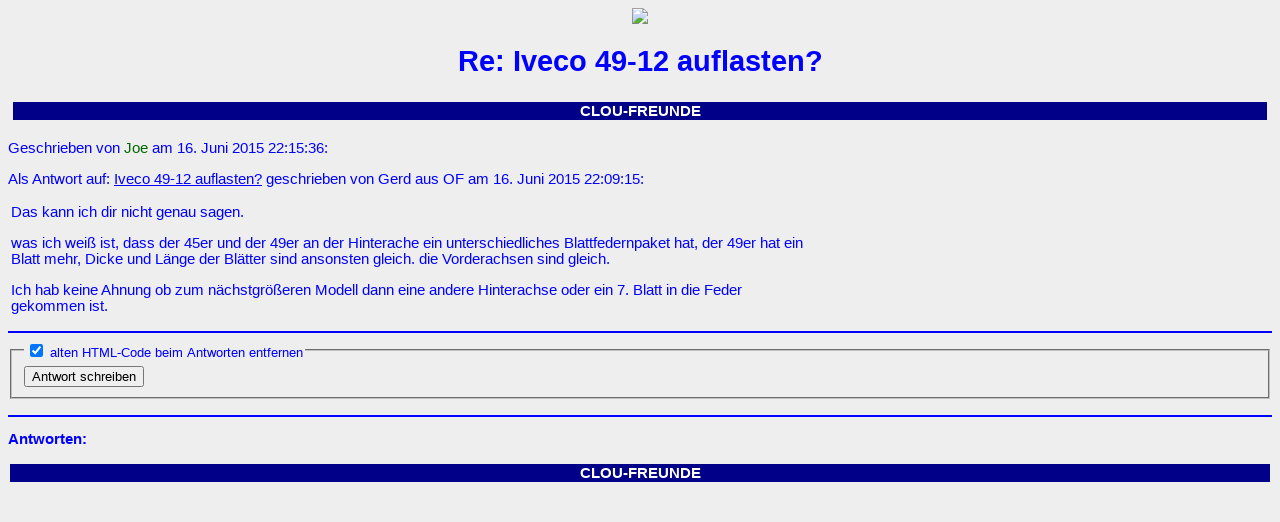

--- FILE ---
content_type: text/html
request_url: http://www.lentz-familie.de/forum/messages/26388.htm
body_size: 4388
content:
<html><head><title>CLOU-FREUNDE: Re: Iveco 49-12 auflasten?,  Joe am 16.06.2015 22:15</title>
<!-- Anfang Header -->
<style type=text/css>
center,p,ul,ol,li,div,td,th,address,blockquote,nobr,b,i{ font-size : 11pt; }
.alinkfarbe3{color : #FFFFFF;font-weight : bold;text-decoration : none;}
.alinkfarbe3:hover{COLOR : #FFFF00;}
 ul { list-style-image:url(http://bilder.parsimony.net/button/pf2-dblau.gif) }
center,p,ul,ol,li,div,td,th,address,blockquote,nobr,b,i{ font-size : 12pt; }
center,p,ul,ol,li,div,td,th,address,blockquote,nobr,b,i{ font-size : 12pt; }
.alinkfarbe3{color:#FFFFFF;font-weight:bold;text-decoration:none;}
.alinkfarbe3:hover{COLOR:#FF0000;}
.alinkfarbe3{color:#FFFFFF;font-weight:bold;text-decoration:none;}
.alinkfarbe3:hover{COLOR:#FF0000;}
center,p,ul,ol,li,div,td,th,address,blockquote,nobr,b,i{ font-size : 11pt; }
center,p,ul,ol,li,div,td,th,address,blockquote,nobr,b,i{ font-size : 11pt; }
body{ font-family:Arial, Helvetica, sans-serif; }
center,p,ul,ol,li,div,td,th,address,blockquote,nobr,b,i{ font-size : 11pt; }
.alinkfarbe3{color:#FFFFFF;font-weight:bold;text-decoration:none;}
.alinkfarbe3:hover{COLOR:#FF0000;}
body{ font-family:Arial, Helvetica, sans-serif; }
center,p,ul,ol,li,div,td,th,address,blockquote,nobr,b,i{ font-size : 11pt; }
.alinkfarbe3{color:#FFFFFF;font-weight:bold;text-decoration:none;}
.alinkfarbe3:hover{COLOR:#FF0000;}
.searchword { border:1px dotted #; color:#000080; background-color:#FFFF00; }
</style>
<script language="javascript" src="/searchhi.js"></script><!-- Ende Header --></head>
<body TEXT="#0000FF" BGCOLOR="#EEEEEE" LINK="#0000FF" VLINK="#880000" BACKGROUND="http://www.clou-freunde.de/images/back97.jpg" scroll="auto">
<!-- Anfang BeitragsseitenKopf --><center><img src="http://www.clou-freunde.de/images/clou-freunde.gif"></center><p>
<!-- Ende BeitragsseitenKopf -->
<blockquote>
<center><h1>Re: Iveco 49-12 auflasten?</h1></center><!-- Anfang BeitragsNavigationsLeisteOben -->
</blockquote><center><table cellspacing=5 width=100%><tr bgcolor=#000088>
<td><center>
<a href="../index.htm" class=alinkfarbe3>CLOU-FREUNDE</a>
</center></td>
</tr></table></center>

<!-- Ende BeitragsNavigationsLeisteOben --><p>
Geschrieben von <font color="#006600"> Joe</font> am 16. Juni 2015 22:15:36:<p>
Als Antwort auf: <a href="26386.htm">Iveco 49-12 auflasten?</a> geschrieben von  Gerd aus OF am 16. Juni 2015 22:09:15:<p>

<table class="beitragsbreite" width="800"><tr><td class="beitragsbreite">Das kann ich dir nicht genau sagen.<p>
was ich wei� ist, dass der 45er und der 49er an der Hinterache ein unterschiedliches Blattfedernpaket hat, der 49er hat ein Blatt mehr, Dicke und L�nge der Bl�tter sind ansonsten gleich. die Vorderachsen sind gleich.<p>
Ich hab keine Ahnung ob zum n�chstgr��eren Modell dann eine andere Hinterachse oder ein 7. Blatt in die Feder gekommen ist. </td></tr></table class="beitragsbreite">
<p>
<!-- AnfangLinie --><hr color=#0000FF><!-- EndeLinie -->
<form method="POST" name="BeitragsFormular" action="http://www.lentz-familie.de/cgi-bin/forum/programm/forum.cgi">
<input type=hidden name="Phase" value="formular">
<input type=hidden name="Nummer" value="">
<input type=hidden name="followup" value="26386,26388">
<input type=hidden name="origname" value=" Joe">
<input type=hidden name="origsubject" value="Re: Iveco 49-12 auflasten?">
<input type=hidden name="origdate" value="16. Juni 2015 22:15:36">
<input type=hidden name="subject" value="Re: Iveco 49-12 auflasten?">
</i></i></u></u></b></b></small></small></a></a><fieldset><legend><input type="checkbox" name="QuoteWahl" id="quotewahl" value="2" checked><label accesskey="8" title="Alt+8" for="quotewahl"><small> alten HTML-Code beim Antworten entfernen</small></label></legend>
<input type="submit" name="abschicken" accesskey="9" title="Alt+9" value="Antwort schreiben"></form>
</fieldset>
<!-- AnfangLinie --><hr color=#0000FF><!-- EndeLinie --><p>
<a name="followups"><b>Antworten:</b></a><br>
<ul><!--insert: 26388-->
</ul><!--end: 26388-->
<!-- Anfang BeitragsNavigationsLeisteUnten -->
</div><!-- Ende BeitragsNavigationsLeisteUnten -->
</blockquote><!-- Anfang BeitragsseitenFuss -->
</ul><p><center><table width="100%"><tr bgcolor=#000088><td><center>
<a href="http://www.lentz-familie.de/forum/index.htm" class=alinkfarbe3>CLOU-FREUNDE</a>
</center></td></tr></table></center><!-- Ende BeitragsseitenFuss -->
</body></html>